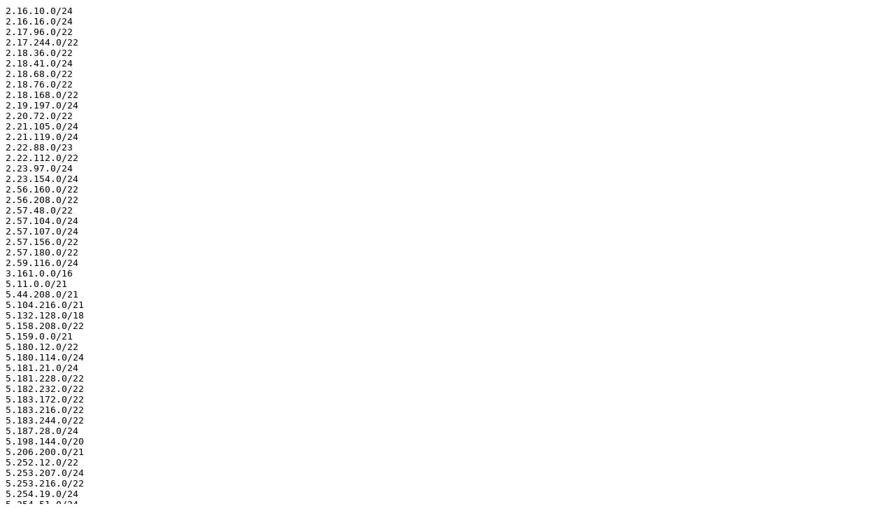

--- FILE ---
content_type: text/plain
request_url: https://ipv64.net/blocklists/countries/ipv64_blocklist_v4_AT.txt
body_size: 9554
content:
2.16.10.0/24
2.16.16.0/24
2.17.96.0/22
2.17.244.0/22
2.18.36.0/22
2.18.41.0/24
2.18.68.0/22
2.18.76.0/22
2.18.168.0/22
2.19.197.0/24
2.20.72.0/22
2.21.105.0/24
2.21.119.0/24
2.22.88.0/23
2.22.112.0/22
2.23.97.0/24
2.23.154.0/24
2.56.160.0/22
2.56.208.0/22
2.57.48.0/22
2.57.104.0/24
2.57.107.0/24
2.57.156.0/22
2.57.180.0/22
2.59.116.0/24
3.161.0.0/16
5.11.0.0/21
5.44.208.0/21
5.104.216.0/21
5.132.128.0/18
5.158.208.0/22
5.159.0.0/21
5.180.12.0/22
5.180.114.0/24
5.181.21.0/24
5.181.228.0/22
5.182.232.0/22
5.183.172.0/22
5.183.216.0/22
5.183.244.0/22
5.187.28.0/24
5.198.144.0/20
5.206.200.0/21
5.252.12.0/22
5.253.207.0/24
5.253.216.0/22
5.254.19.0/24
5.254.51.0/24
5.254.80.0/24
5.254.83.0/24
5.254.184.0/21
8.6.112.0/24
8.40.111.0/24
8.238.176.0/24
13.32.0.0/21
13.32.8.0/21
13.32.110.0/24
13.32.134.0/23
13.105.58.0/23
13.105.179.0/24
13.226.88.0/24
17.66.76.0/22
17.66.106.0/23
17.67.24.0/22
17.68.48.0/21
18.66.0.0/19
18.244.250.0/24
20.157.197.0/24
20.202.60.0/24
20.202.64.0/24
20.227.64.0/18
23.6.112.0/23
23.27.190.0/24
23.27.197.0/24
23.27.222.0/24
23.27.224.0/24
23.35.208.0/22
23.36.208.0/21
23.38.121.0/24
23.44.99.0/24
23.62.220.0/22
23.63.92.0/22
23.103.132.0/24
23.103.228.0/24
23.192.80.0/20
23.202.121.0/24
23.203.124.0/22
23.205.176.0/20
23.206.118.0/23
23.206.234.0/23
23.208.150.0/23
23.209.16.0/21
23.215.12.0/24
23.217.48.0/22
24.206.101.0/24
31.7.92.0/22
31.12.0.0/21
31.13.84.0/24
31.14.17.0/24
31.193.160.0/21
31.204.48.0/24
31.210.11.0/24
31.214.139.0/24
31.217.216.0/21
32.106.103.0/24
34.99.138.0/23
34.99.210.0/23
34.103.133.0/24
34.103.154.0/23
34.103.222.0/24
34.124.70.0/24
37.1.168.0/24
37.16.72.0/24
37.19.195.0/24
37.19.223.0/24
37.44.213.0/24
37.44.220.0/22
37.61.184.0/21
37.75.136.0/21
37.120.155.0/24
37.120.212.0/24
37.122.220.0/22
37.143.176.0/20
37.186.0.0/19
37.235.6.0/23
37.235.51.0/24
37.235.56.0/21
37.247.84.0/22
37.252.184.0/21
37.252.226.0/24
37.252.233.0/24
37.252.235.0/24
37.252.237.0/24
37.252.242.0/24
37.252.250.0/24
37.252.252.0/24
38.175.120.0/24
38.180.23.0/24
38.180.58.0/23
40.64.190.0/24
40.78.213.0/24
40.80.28.0/22
40.92.17.0/24
40.92.48.0/24
40.92.57.0/24
40.92.66.0/24
40.92.69.0/24
40.92.72.0/24
40.92.75.0/24
40.92.90.0/24
40.94.67.0/24
40.94.72.0/24
40.94.104.0/23
40.95.50.0/24
40.95.58.0/24
40.95.66.0/24
40.95.69.0/24
40.95.72.0/24
40.95.75.0/24
40.95.89.0/24
40.95.94.0/24
40.96.24.0/24
40.96.51.0/24
40.99.223.0/24
40.100.4.0/24
40.101.4.0/22
40.101.52.0/24
40.101.54.0/23
40.101.68.0/22
40.101.76.0/22
40.103.59.0/24
40.107.2.0/24
40.107.5.0/24
40.107.8.0/24
40.107.14.0/24
40.107.21.0/24
40.107.26.0/24
40.107.103.0/24
40.107.195.0/24
40.107.201.0/24
40.107.241.0/24
41.66.64.0/18
44.31.116.0/24
44.31.163.0/24
45.8.60.0/22
45.9.220.0/22
45.10.144.0/22
45.11.68.0/22
45.11.251.0/24
45.12.44.0/22
45.12.96.0/22
45.15.53.0/24
45.57.16.0/23
45.67.44.0/22
45.67.168.0/22
45.81.191.0/24
45.82.168.0/22
45.84.144.0/22
45.84.228.0/22
45.84.252.0/22
45.85.14.0/24
45.86.164.0/22
45.86.194.0/23
45.87.192.0/22
45.88.0.0/16
45.88.240.0/22
45.90.24.0/22
45.90.50.0/23
45.90.68.0/22
45.90.76.0/22
45.91.46.0/23
45.91.94.0/24
45.91.244.0/22
45.91.254.0/23
45.92.212.0/22
45.93.252.0/22
45.95.124.0/22
45.95.140.0/22
45.95.152.0/22
45.95.243.0/24
45.128.164.0/22
45.128.172.0/22
45.132.35.0/24
45.132.60.0/22
45.133.42.0/24
45.134.244.0/22
45.136.60.0/22
45.137.4.0/22
45.138.20.0/22
45.138.74.0/24
45.139.60.0/22
45.140.148.0/22
45.140.248.0/22
45.141.55.0/24
45.142.240.0/22
45.143.24.0/22
45.143.64.0/22
45.144.84.0/22
45.144.200.0/22
45.144.208.0/22
45.146.216.0/22
45.149.32.0/22
45.150.96.0/22
45.151.204.0/22
45.152.40.0/22
45.152.52.0/22
45.153.140.0/22
45.153.232.0/22
45.155.184.0/22
45.155.244.0/22
45.156.4.0/22
45.156.240.0/22
45.159.183.0/24
46.17.224.0/21
46.20.16.0/20
46.29.32.0/21
46.57.0.0/17
46.74.0.0/15
46.102.156.0/23
46.124.0.0/15
46.151.200.0/21
46.183.188.0/22
46.206.0.0/15
46.220.0.0/16
46.233.68.0/24
46.243.104.0/21
46.245.200.0/21
46.247.140.0/24
46.247.192.0/19
50.7.36.0/23
52.46.9.0/24
52.97.95.0/24
52.97.128.0/24
52.97.133.0/24
52.97.140.0/22
52.97.148.0/24
52.97.152.0/24
52.97.154.0/24
52.97.128.0/18
52.97.168.0/24
52.97.172.0/23
52.97.182.0/24
52.97.185.0/24
52.97.224.0/24
52.97.231.0/24
52.97.235.0/24
52.97.239.0/24
52.97.244.0/24
52.98.183.0/24
52.98.190.0/24
52.98.230.0/24
52.98.247.0/24
52.98.251.0/24
52.100.7.0/24
52.100.10.0/24
52.100.0.0/19
52.100.19.0/24
52.100.175.0/24
52.100.201.0/24
52.100.207.0/24
52.102.17.0/24
52.105.189.0/24
52.108.115.0/24
52.110.4.0/24
52.124.198.0/24
52.253.203.0/24
54.192.202.0/24
57.90.0.0/18
62.3.47.0/24
62.13.192.0/19
62.13.208.0/20
62.23.26.0/24
62.23.117.0/24
62.23.154.0/24
62.23.156.0/24
62.23.185.0/24
62.23.195.0/24
62.23.213.0/24
62.23.225.0/24
62.40.128.0/17
62.46.0.0/15
62.67.184.0/22
62.68.192.0/20
62.68.208.0/22
62.68.208.0/20
62.73.188.0/22
62.84.213.0/24
62.93.64.0/21
62.93.64.0/19
62.93.96.0/21
62.93.104.0/22
62.93.96.0/19
62.99.128.0/17
62.116.0.0/17
62.122.24.0/22
62.140.32.0/19
62.178.0.0/16
62.179.121.0/24
62.184.46.0/23
62.184.114.0/23
62.184.166.0/23
62.184.253.0/24
62.185.93.0/24
62.185.112.0/24
62.185.114.0/23
62.185.116.0/22
62.185.133.0/24
62.186.112.0/20
62.186.123.0/24
62.186.240.0/22
62.187.42.0/23
62.187.60.0/23
62.187.175.0/24
62.187.188.0/22
62.200.0.0/23
62.200.4.0/22
62.200.176.0/23
62.208.246.0/24
62.212.160.0/19
62.218.0.0/16
62.240.128.0/21
62.240.136.0/21
62.240.152.0/21
62.249.64.0/18
63.247.208.0/20
64.137.86.0/24
64.137.88.0/24
64.137.91.0/24
64.137.103.0/24
64.137.108.0/24
66.197.215.0/24
68.210.0.0/17
77.72.160.0/21
77.73.131.0/24
77.73.134.0/24
77.74.112.0/21
77.75.16.0/20
77.80.0.0/17
77.83.108.0/22
77.116.0.0/14
77.220.96.0/19
77.220.120.0/21
77.223.0.0/22
77.235.64.0/19
77.237.32.0/19
77.242.64.0/20
77.244.240.0/20
78.24.207.0/24
78.40.208.0/21
78.41.112.0/21
78.41.144.0/21
78.104.0.0/16
78.132.0.0/17
78.138.20.0/22
78.142.29.0/24
78.142.64.0/18
78.142.0.0/16
78.152.64.0/19
78.153.130.0/24
79.133.43.0/24
79.170.208.0/21
79.174.96.0/19
80.64.128.0/20
80.66.32.0/19
80.75.32.0/19
80.75.224.0/19
80.76.7.0/24
80.80.240.0/20
80.86.169.0/24
80.89.96.0/20
80.91.212.0/24
80.92.112.0/20
80.93.32.0/20
80.108.0.0/14
80.120.0.0/14
80.169.65.0/24
80.169.73.0/24
80.169.101.0/24
80.239.158.0/24
80.240.224.0/20
80.241.20.0/24
80.241.22.0/23
80.241.25.0/24
80.241.27.0/24
80.241.30.0/24
80.243.160.0/20
80.245.192.0/20
80.249.120.0/22
80.252.32.0/20
81.3.192.0/18
81.5.192.0/18
81.10.128.0/17
81.16.32.0/20
81.16.96.0/20
81.16.144.0/20
81.19.98.0/24
81.19.103.0/24
81.19.105.0/24
81.19.109.0/24
81.19.144.0/20
81.20.66.0/24
81.20.75.0/24
81.21.112.0/20
81.25.196.0/24
81.25.200.0/23
81.25.204.0/24
81.25.208.0/20
81.28.128.0/20
81.92.240.0/22
81.93.176.0/24
81.93.186.0/24
81.93.189.0/24
81.93.212.0/24
81.93.214.0/24
81.93.216.0/22
81.93.221.0/24
81.94.48.0/20
81.161.115.0/24
81.173.80.0/23
81.173.84.0/22
81.181.56.0/24
81.189.0.0/16
81.217.0.0/16
81.223.0.0/16
82.103.0.0/18
82.112.99.0/24
82.112.102.0/23
82.112.120.0/21
82.118.242.0/24
82.149.96.0/19
82.149.238.0/24
82.150.9.0/24
82.150.192.0/19
82.192.0.0/23
82.192.0.0/19
82.194.128.0/19
82.210.248.0/24
82.218.0.0/16
83.64.0.0/15
83.68.128.0/21
83.68.128.0/19
83.136.32.0/21
83.137.40.0/21
83.137.112.0/21
83.138.55.0/24
83.141.14.0/24
83.164.0.0/16
83.175.64.0/18
83.215.0.0/16
83.216.32.0/20
83.216.192.0/19
83.216.220.0/22
83.217.224.0/24
83.217.231.0/24
83.217.241.0/24
83.217.243.0/24
83.217.252.0/23
83.217.255.0/24
83.218.160.0/19
83.219.160.0/19
83.229.64.0/24
83.229.93.0/24
83.229.109.0/24
83.231.134.0/24
83.231.128.0/19
83.231.157.0/24
83.231.166.0/23
83.231.184.0/24
83.231.187.0/24
83.231.191.0/24
83.231.198.0/24
83.231.205.0/24
83.231.215.0/24
83.231.220.0/24
83.231.224.0/24
83.231.228.0/24
83.231.232.0/24
83.231.236.0/24
83.231.243.0/24
83.231.247.0/24
83.231.252.0/23
83.243.120.0/24
83.243.122.0/23
84.14.67.0/24
84.14.249.0/24
84.16.187.0/24
84.20.160.0/19
84.38.112.0/20
84.53.161.0/24
84.112.0.0/13
84.116.0.0/18
84.116.229.0/24
84.242.8.0/21
84.247.61.0/24
85.13.0.0/18
85.31.0.0/19
85.90.128.0/19
85.118.184.0/21
85.124.0.0/14
85.158.181.0/24
85.158.224.0/21
85.159.119.0/24
85.193.128.0/20
85.193.160.0/19
85.199.0.0/18
85.208.168.0/22
85.209.20.0/22
85.217.172.0/22
85.217.184.0/23
85.232.64.0/19
85.233.96.0/19
85.236.0.0/15
85.238.160.0/19
85.254.126.0/24
85.254.134.0/24
85.255.144.0/20
86.48.7.0/24
86.56.128.0/17
86.59.0.0/17
86.62.32.0/22
86.106.119.0/24
86.106.182.0/23
86.107.21.0/24
86.109.24.0/21
86.110.79.0/24
86.111.32.0/20
86.111.48.0/21
86.111.56.0/22
87.120.110.0/24
87.120.162.0/23
87.236.112.0/21
87.238.136.0/23
87.238.142.0/24
87.243.128.0/18
87.247.192.0/19
87.249.133.0/24
88.116.0.0/15
88.133.144.0/20
88.151.72.0/21
88.202.51.0/24
88.218.52.0/22
88.221.92.0/24
89.16.192.0/19
89.23.76.0/24
89.26.0.0/17
89.31.123.0/24
89.31.128.0/22
89.31.134.0/24
89.41.128.0/21
89.46.122.0/24
89.46.124.0/24
89.58.16.0/21
89.58.60.0/22
89.104.0.0/19
89.105.160.0/19
89.106.208.0/21
89.144.192.0/18
89.185.96.0/19
89.187.168.0/24
89.188.64.0/21
89.191.74.0/23
89.202.148.0/24
89.202.166.0/24
89.202.170.0/24
89.207.120.0/21
89.207.144.0/22
89.221.204.0/24
89.249.184.0/21
90.146.0.0/16
90.152.128.0/17
91.102.104.0/24
91.112.0.0/14
91.118.0.0/15
91.132.139.0/24
91.133.64.0/18
91.135.160.0/20
91.141.0.0/17
91.142.16.0/20
91.143.96.0/20
91.151.16.0/22
91.186.128.0/18
91.186.168.0/22
91.186.172.0/22
91.186.184.0/24
91.186.190.0/24
91.192.48.0/22
91.194.148.0/24
91.194.248.0/23
91.195.40.0/23
91.195.94.0/23
91.195.116.0/23
91.195.198.0/23
91.195.216.0/24
91.196.20.0/22
91.198.25.0/24
91.198.45.0/24
91.198.93.0/24
91.198.128.0/24
91.198.142.0/24
91.198.148.0/24
91.198.189.0/24
91.198.195.0/24
91.198.240.0/24
91.199.5.0/24
91.199.70.0/24
91.199.145.0/24
91.199.175.0/24
91.199.200.0/24
91.201.171.0/24
91.202.116.0/22
91.204.192.0/22
91.204.216.0/22
91.206.8.0/23
91.206.102.0/23
91.206.113.0/24
91.206.192.0/23
91.206.200.0/21
91.206.224.0/23
91.206.236.0/22
91.207.101.0/24
91.207.134.0/23
91.208.7.0/24
91.208.56.0/24
91.208.80.0/24
91.208.91.0/24
91.208.98.0/24
91.208.169.0/24
91.208.201.0/24
91.208.217.0/24
91.209.2.0/24
91.209.33.0/24
91.209.75.0/24
91.209.89.0/24
91.209.112.0/24
91.209.219.0/24
91.210.140.0/22
91.210.220.0/22
91.211.32.0/22
91.211.196.0/22
91.211.240.0/22
91.212.46.0/24
91.212.136.0/24
91.212.172.0/24
91.212.187.0/24
91.213.6.0/24
91.213.54.0/24
91.213.77.0/24
91.213.132.0/24
91.213.202.0/24
91.213.204.0/24
91.213.222.0/24
91.213.234.0/24
91.215.240.0/22
91.216.8.0/24
91.216.92.0/24
91.216.230.0/24
91.216.242.0/24
91.216.247.0/24
91.216.249.0/24
91.217.38.0/23
91.217.54.0/23
91.217.173.0/24
91.217.225.0/24
91.217.229.0/24
91.219.68.0/22
91.220.2.0/24
91.220.89.0/24
91.220.179.0/24
91.220.210.0/24
91.220.239.0/24
91.221.100.0/23
91.221.138.0/23
91.222.92.0/22
91.223.38.0/24
91.223.91.0/24
91.223.101.0/24
91.223.147.0/24
91.223.201.0/24
91.223.248.0/24
91.224.66.0/23
91.224.70.0/23
91.224.164.0/24
91.225.0.0/24
91.226.156.0/22
91.227.55.0/24
91.227.128.0/22
91.227.204.0/23
91.227.230.0/23
91.227.224.0/19
91.229.57.0/24
91.230.2.0/23
91.230.82.0/24
91.230.134.0/24
91.230.142.0/23
91.230.147.0/24
91.230.242.0/24
91.232.163.0/24
91.232.232.0/23
91.233.7.0/24
91.233.12.0/23
91.233.191.0/24
91.233.227.0/24
91.234.179.0/24
91.234.229.0/24
91.235.119.0/24
91.236.160.0/24
91.237.65.0/24
91.237.96.0/24
91.238.19.0/24
91.238.225.0/24
91.239.15.0/24
91.239.24.0/24
91.239.37.0/24
91.239.118.0/24
91.239.231.0/24
91.240.117.0/24
91.242.247.0/24
91.243.78.0/23
92.39.160.0/20
92.42.16.0/22
92.42.98.0/24
92.42.136.0/21
92.42.142.0/23
92.43.96.0/21
92.60.0.0/20
92.61.48.0/20
92.61.208.0/20
92.62.16.0/20
92.63.144.0/20
92.63.208.0/20
92.118.216.0/22
92.119.92.0/22
92.119.200.0/23
92.123.36.0/22
92.243.32.0/19
92.243.70.0/24
92.243.83.0/24
92.243.89.0/24
92.243.92.0/24
92.248.0.0/17
92.249.20.0/22
93.82.0.0/15
93.92.160.0/21
93.95.28.0/24
93.111.0.0/16
93.113.104.0/23
93.157.184.0/24
93.185.128.0/20
93.187.68.0/24
93.189.24.0/21
94.16.10.0/24
94.16.0.0/19
94.16.18.0/23
94.16.24.0/24
94.16.28.0/23
94.16.32.0/19
94.24.56.0/21
94.102.96.0/20
94.124.115.0/24
94.126.96.0/23
94.126.96.0/21
94.136.0.0/19
94.136.96.0/19
94.136.112.0/20
94.137.75.0/24
94.142.160.0/21
94.156.177.0/24
94.177.8.0/23
94.177.116.0/23
94.198.41.0/24
94.198.136.0/21
94.199.168.0/21
94.228.169.0/24
94.231.195.0/24
94.245.69.0/24
94.245.72.0/21
94.245.192.0/18
94.247.144.0/21
95.81.32.0/19
95.101.23.0/24
95.101.75.0/24
95.129.200.0/21
95.130.120.0/21
95.131.192.0/21
95.143.80.0/20
95.143.224.0/20
95.164.1.0/24
95.164.9.0/24
95.164.36.0/24
95.210.10.0/24
95.210.70.0/24
95.210.79.0/24
95.214.182.0/24
99.86.224.0/19
103.51.167.0/24
103.114.67.0/24
103.167.239.0/24
103.170.37.0/24
103.180.176.0/24
103.203.180.0/22
103.209.79.0/24
104.21.180.0/22
104.23.200.0/23
104.26.71.0/24
104.29.74.0/23
104.29.159.0/24
104.30.115.0/24
104.30.178.0/23
104.31.195.0/24
104.47.1.0/24
104.47.6.0/23
104.47.9.0/24
104.47.14.0/24
104.47.17.0/24
104.83.4.0/23
104.93.4.0/23
104.95.188.0/23
104.96.88.0/21
104.96.128.0/18
104.103.64.0/18
104.132.143.0/24
104.218.198.0/24
104.250.168.0/24
108.162.220.0/23
108.165.200.0/24
109.68.104.0/21
109.69.168.0/21
109.69.248.0/21
109.70.96.0/21
109.70.238.0/24
109.73.144.0/20
109.107.135.0/24
109.121.127.0/24
109.126.64.0/18
109.176.250.0/24
109.203.167.0/24
109.207.64.0/22
109.230.210.0/24
109.234.144.0/21
116.204.196.0/22
128.0.4.0/24
128.65.128.0/21
128.77.0.0/24
128.90.4.0/22
128.130.0.0/15
128.204.128.0/19
129.27.0.0/16
129.250.6.0/24
129.250.13.0/24
129.250.16.0/21
129.250.23.0/24
129.250.28.0/24
129.250.33.0/24
129.250.36.0/24
129.250.43.0/24
129.250.50.0/24
129.250.55.0/24
129.250.58.0/23
129.250.60.0/22
129.250.65.0/24
129.250.67.0/24
129.250.69.0/24
129.250.64.0/20
129.250.72.0/21
129.250.79.0/24
129.250.96.0/24
129.250.96.0/21
129.250.96.0/20
129.250.106.0/23
129.250.109.0/24
129.250.112.0/21
129.250.118.0/24
129.250.120.0/24
129.250.122.0/24
129.250.124.0/24
129.250.129.0/24
129.250.131.0/24
129.250.132.0/22
129.250.136.0/22
129.250.140.0/22
129.250.144.0/24
129.250.144.0/21
129.250.153.0/24
129.250.155.0/24
129.250.128.0/18
129.250.164.0/23
129.250.167.0/24
129.250.170.0/23
129.250.172.0/22
129.250.178.0/24
129.250.185.0/24
129.250.187.0/24
129.250.190.0/24
129.250.208.0/21
129.250.217.0/24
129.250.220.0/22
129.250.224.0/23
129.250.228.0/24
129.250.230.0/23
129.250.234.0/23
129.250.237.0/24
129.250.224.0/19
129.250.247.0/24
129.250.248.0/22
129.250.255.0/24
130.0.64.0/21
130.41.162.0/24
130.176.13.0/24
130.176.38.0/24
131.1.236.0/22
131.130.0.0/16
134.238.128.0/21
134.238.223.0/24
136.226.198.0/23
137.208.0.0/16
138.22.0.0/16
138.124.0.0/19
138.124.100.0/22
138.124.208.0/22
138.128.145.0/24
138.232.0.0/16
139.92.237.0/24
139.178.96.0/19
140.78.0.0/16
140.248.3.0/24
140.248.9.0/24
140.248.12.0/24
140.248.14.0/24
140.248.43.0/24
140.248.53.0/24
140.248.56.0/23
140.248.56.0/21
140.248.64.0/22
140.248.68.0/24
140.248.64.0/20
140.248.72.0/21
140.248.64.0/19
140.248.84.0/22
140.248.91.0/24
140.248.93.0/24
140.248.96.0/22
140.248.101.0/24
140.248.104.0/23
140.248.104.0/21
140.248.110.0/24
140.248.116.0/22
140.248.120.0/22
141.98.176.0/22
141.98.214.0/24
141.98.224.0/22
141.101.104.0/23
141.201.0.0/16
141.203.0.0/16
141.244.0.0/16
141.255.168.0/21
143.50.0.0/16
143.130.0.0/16
143.161.0.0/16
143.161.128.0/17
143.205.0.0/16
143.224.0.0/16
143.245.0.0/16
144.65.0.0/16
144.208.0.0/18
144.208.128.0/18
144.208.200.0/23
144.208.204.0/24
144.208.206.0/24
144.208.209.0/24
144.208.215.0/24
144.208.218.0/23
144.208.226.0/24
144.208.232.0/24
144.208.234.0/23
144.208.224.0/19
144.208.248.0/21
145.14.248.0/21
145.40.32.0/19
145.224.82.0/24
145.224.98.0/24
145.224.116.0/24
145.241.0.0/16
145.244.0.0/16
146.19.52.0/24
146.66.155.0/24
146.70.28.0/24
146.70.81.0/24
146.70.116.0/24
146.70.146.0/24
146.108.0.0/16
146.185.92.0/24
146.210.0.0/16
146.255.56.0/21
147.78.32.0/22
147.78.248.0/22
147.125.0.0/16
147.161.130.0/23
147.243.44.0/24
147.243.210.0/24
148.198.0.0/16
149.3.164.0/22
149.6.174.0/23
149.7.192.0/20
149.13.80.0/22
149.19.53.0/24
149.38.4.0/24
149.40.52.0/24
149.57.38.0/24
149.148.0.0/16
149.154.96.0/21
149.154.152.0/21
151.236.0.0/20
151.236.30.0/23
152.53.0.0/20
152.53.16.0/22
152.53.0.0/16
152.89.192.0/18
152.158.91.0/24
152.195.240.0/22
153.92.112.0/21
153.92.162.0/24
154.14.213.0/24
154.37.68.0/22
154.40.192.0/24
154.47.18.0/23
154.70.155.0/24
155.73.0.0/16
155.133.24.0/23
156.58.0.0/16
156.67.192.0/20
156.146.60.0/23
157.97.68.0/22
157.167.59.0/24
157.177.0.0/16
157.247.0.0/16
158.181.61.0/24
158.220.0.0/19
158.255.208.0/21
159.48.0.0/22
159.255.147.0/24
160.20.100.0/22
160.52.0.0/16
161.5.0.0/16
161.110.0.0/16
161.123.210.0/24
162.10.213.0/24
162.25.0.0/17
162.25.0.0/16
162.159.183.0/24
162.211.104.0/22
162.213.160.0/22
163.116.166.0/24
164.3.0.0/16
165.1.148.0/24
165.1.192.0/24
165.140.196.0/24
165.225.200.0/23
165.254.14.0/24
165.254.17.0/24
165.254.28.0/24
165.254.36.0/22
165.254.48.0/24
165.254.54.0/24
165.254.59.0/24
165.254.61.0/24
165.254.84.0/22
165.254.92.0/22
165.254.97.0/24
165.254.99.0/24
165.254.103.0/24
165.254.109.0/24
165.254.114.0/24
165.254.118.0/24
165.254.120.0/24
165.254.126.0/24
165.254.132.0/24
165.254.134.0/24
165.254.139.0/24
165.254.143.0/24
165.254.149.0/24
165.254.155.0/24
165.254.160.0/20
165.254.188.0/22
165.254.196.0/24
165.254.192.0/20
165.254.202.0/24
165.254.204.0/23
165.254.211.0/24
165.254.216.0/21
165.254.228.0/24
165.254.245.0/24
166.49.215.0/24
166.49.222.0/23
167.167.148.0/23
167.191.244.0/24
168.81.255.0/24
170.236.180.0/24
170.237.6.0/23
171.22.30.0/24
172.68.48.0/22
172.69.0.0/23
172.94.72.0/24
172.94.77.0/24
172.94.109.0/24
172.111.85.0/24
172.224.51.0/24
172.224.133.0/24
172.226.131.0/24
176.61.160.0/19
176.66.0.0/16
176.96.96.0/19
176.96.152.0/21
176.97.158.0/24
176.104.224.0/20
176.113.95.0/24
176.118.188.0/23
176.120.65.0/24
176.120.160.0/21
176.121.56.0/22
176.126.39.0/24
176.126.99.0/24
178.18.160.0/20
178.23.80.0/21
178.23.185.0/24
178.79.220.0/23
178.79.226.0/23
178.112.0.0/14
178.157.4.0/22
178.157.96.0/22
178.157.102.0/23
178.165.128.0/17
178.188.0.0/14
178.211.158.0/24
178.212.16.0/21
178.251.64.0/21
178.255.152.0/24
178.255.156.0/22
180.149.40.0/22
184.85.219.0/24
185.0.39.0/24
185.1.31.0/24
185.1.43.0/24
185.2.156.0/22
185.2.178.0/23
185.4.120.0/22
185.7.16.0/22
185.7.32.0/24
185.7.124.0/22
185.8.184.0/22
185.9.19.0/24
185.9.132.0/22
185.10.108.0/22
185.11.63.0/24
185.11.84.0/22
185.12.180.0/22
185.14.52.0/22
185.15.236.0/22
185.16.52.0/22
185.16.76.0/23
185.16.79.0/24
185.16.112.0/22
185.16.188.0/22
185.17.12.0/22
185.18.180.0/22
185.20.236.0/22
185.21.96.0/22
185.21.236.0/22
185.22.20.0/22
185.22.231.0/24
185.22.244.0/22
185.23.0.0/22
185.23.202.0/23
185.24.11.0/24
185.24.102.0/23
185.25.124.0/22
185.26.188.0/22
185.26.236.0/23
185.27.120.0/22
185.29.88.0/22
185.31.28.0/22
185.31.52.0/22
185.31.212.0/22
185.33.8.0/22
185.33.252.0/22
185.34.196.0/23
185.35.152.0/22
185.35.180.0/22
185.36.16.0/22
185.36.92.0/22
185.37.104.0/22
185.38.4.0/22
185.38.168.0/22
185.39.11.0/24
185.39.172.0/22
185.40.52.0/22
185.40.168.0/22
185.43.12.0/22
185.43.147.0/24
185.44.48.0/21
185.44.205.0/24
185.44.208.0/22
185.45.232.0/22
185.49.52.0/22
185.49.176.0/22
185.50.232.0/23
185.50.235.0/24
185.51.128.0/22
185.51.196.0/22
185.52.20.0/22
185.52.122.0/24
185.52.184.0/21
185.53.96.0/19
185.53.180.0/22
185.54.208.0/23
185.54.211.0/24
185.55.24.0/22
185.55.160.0/22
185.55.236.0/22
185.56.124.0/22
185.57.48.0/22
185.57.176.0/22
185.57.184.0/22
185.58.2.0/23
185.58.52.0/22
185.63.0.0/22
185.63.248.0/22
185.64.48.0/22
185.64.60.0/22
185.64.152.0/22
185.64.164.0/22
185.65.232.0/22
185.66.48.0/22
185.66.55.0/24
185.67.108.0/22
185.67.172.0/22
185.67.228.0/22
185.68.4.0/22
185.68.35.0/24
185.68.248.0/22
185.69.160.0/22
185.69.236.0/22
185.69.244.0/22
185.71.136.0/24
185.71.164.0/22
185.71.214.0/23
185.71.252.0/22
185.72.64.0/20
185.72.136.0/22
185.74.0.0/22
185.75.8.0/22
185.75.216.0/22
185.75.241.0/24
185.76.78.0/23
185.76.156.0/22
185.77.108.0/22
185.77.252.0/22
185.79.252.0/24
185.80.89.0/24
185.80.188.0/22
185.80.240.0/22
185.81.175.0/24
185.81.204.0/23
185.81.207.0/24
185.81.208.0/21
185.81.240.0/22
185.82.120.0/22
185.85.0.0/18
185.85.64.0/22
185.87.16.0/22
185.87.236.0/22
185.89.48.0/22
185.89.148.0/22
185.89.160.0/22
185.90.40.0/22
185.90.92.0/22
185.91.0.0/23
185.91.3.0/24
185.91.32.0/23
185.91.35.0/24
185.91.80.0/22
185.91.144.0/22
185.91.172.0/22
185.92.100.0/22
185.92.164.0/22
185.92.200.0/22
185.93.8.0/22
185.93.212.0/22
185.95.208.0/22
185.96.100.0/22
185.98.15.0/24
185.98.68.0/22
185.99.72.0/22
185.99.80.0/22
185.100.96.0/22
185.100.144.0/22
185.100.240.0/22
185.102.12.0/22
185.102.228.0/22
185.104.63.0/24
185.104.224.0/22
185.105.20.0/22
185.106.48.0/22
185.106.94.0/24
185.106.108.0/22
185.106.188.0/22
185.106.248.0/22
185.108.200.0/22
185.110.120.0/24
185.110.122.0/24
185.110.136.0/22
185.111.124.0/22
185.111.144.0/22
185.113.100.0/22
185.115.184.0/22
185.116.28.0/22
185.116.96.0/24
185.116.98.0/24
185.117.40.0/22
185.118.244.0/22
185.119.44.0/22
185.119.116.0/22
185.119.160.0/22
185.121.40.0/22
185.121.52.0/22
185.123.108.0/22
185.123.176.0/22
185.124.144.0/22
185.125.208.0/22
185.126.20.0/22
185.126.208.0/22
185.126.236.0/24
185.128.244.0/22
185.129.172.0/22
185.130.252.0/22
185.131.180.0/22
185.132.96.0/22
185.133.126.0/24
185.135.16.0/22
185.136.80.0/22
185.136.212.0/22
185.136.228.0/22
185.137.166.0/24
185.138.20.0/22
185.138.29.0/24
185.138.124.0/22
185.139.208.0/22
185.140.84.0/22
185.140.140.0/22
185.143.180.0/22
185.144.160.0/22
185.145.16.0/21
185.145.116.0/22
185.145.132.0/22
185.148.92.0/22
185.148.156.0/22
185.148.236.0/22
185.150.8.0/22
185.151.20.0/22
185.154.40.0/22
185.154.232.0/22
185.155.124.0/22
185.155.216.0/24
185.156.144.0/22
185.157.102.0/24
185.157.123.0/24
185.157.248.0/22
185.158.16.0/22
185.158.24.0/22
185.158.228.0/24
185.158.230.0/23
185.159.56.0/22
185.159.200.0/22
185.160.113.0/24
185.160.122.0/24
185.161.120.0/24
185.161.244.0/22
185.163.20.0/22
185.163.50.0/24
185.163.144.0/22
185.164.4.0/22
185.164.36.0/22
185.164.112.0/22
185.164.204.0/22
185.165.60.0/22
185.165.188.0/24
185.167.240.0/22
185.168.100.0/22
185.169.8.0/22
185.169.105.0/24
185.172.151.0/24
185.173.136.0/21
185.174.204.0/22
185.175.20.0/22
185.175.58.0/23
185.175.212.0/22
185.176.156.0/23
185.177.16.0/22
185.178.0.0/22
185.179.60.0/22
185.180.12.0/24
185.180.132.0/24
185.182.176.0/22
185.183.107.0/24
185.184.41.0/24
185.184.191.0/24
185.184.255.0/24
185.188.52.0/22
185.188.136.0/22
185.189.80.0/22
185.190.48.0/24
185.190.51.0/24
185.190.76.0/22
185.190.220.0/22
185.191.108.0/23
185.191.111.0/24
185.191.132.0/22
185.192.224.0/22
185.193.192.0/22
185.194.20.0/22
185.194.144.0/22
185.195.60.0/24
185.195.62.0/23
185.196.156.0/22
185.196.176.0/22
185.196.240.0/22
185.197.44.0/22
185.197.181.0/24
185.198.68.0/24
185.198.89.0/24
185.198.232.0/22
185.199.80.0/22
185.199.152.0/22
185.201.119.0/24
185.201.156.0/22
185.202.4.0/22
185.202.132.0/23
185.202.148.0/22
185.202.192.0/22
185.203.80.0/22
185.203.212.0/22
185.206.70.0/24
185.208.12.0/22
185.208.132.0/22
185.209.172.0/22
185.209.204.0/22
185.210.12.0/22
185.210.148.0/22
185.210.219.0/24
185.210.224.0/24
185.211.60.0/22
185.211.216.0/23
185.212.100.0/22
185.213.124.0/22
185.213.140.0/22
185.214.175.0/24
185.215.200.0/22
185.216.8.0/24
185.216.14.0/24
185.216.34.0/24
185.216.136.0/24
185.216.176.0/24
185.217.197.0/24
185.218.76.0/22
185.218.138.0/24
185.219.252.0/22
185.220.232.0/22
185.220.252.0/22
185.221.76.0/22
185.222.0.0/22
185.222.44.0/22
185.222.128.0/22
185.222.241.0/24
185.223.20.0/22
185.224.24.0/22
185.224.120.0/22
185.224.200.0/22
185.225.88.0/22
185.225.96.0/22
185.225.138.0/23
185.225.144.0/22
185.226.40.0/22
185.227.88.0/22
185.228.32.0/22
185.228.40.0/22
185.228.128.0/22
185.228.148.0/22
185.229.88.0/23
185.229.140.0/22
185.230.132.0/23
185.230.135.0/24
185.230.216.0/22
185.231.67.0/24
185.232.89.0/24
185.232.97.0/24
185.232.188.0/22
185.233.67.0/24
185.233.128.0/24
185.233.144.0/22
185.234.219.0/24
185.235.144.0/20
185.236.47.0/24
185.236.72.0/22
185.236.144.0/22
185.236.164.0/22
185.236.188.0/22
185.236.202.0/24
185.237.168.0/22
185.238.32.0/22
185.238.96.0/22
185.238.139.0/24
185.240.60.0/22
185.240.79.0/24
185.242.28.0/22
185.242.177.0/24
185.243.144.0/22
185.243.184.0/22
185.244.212.0/24
185.245.64.0/22
185.245.85.0/24
185.246.20.0/22
185.246.140.0/22
185.247.216.0/22
185.248.180.0/22
185.249.72.0/22
185.249.124.0/22
185.251.12.0/24
185.251.16.0/24
185.251.96.0/22
185.251.200.0/22
185.252.36.0/22
185.252.72.0/22
185.252.203.0/24
185.253.16.0/22
185.253.59.0/24
185.254.140.0/22
185.254.232.0/22
188.20.0.0/14
188.45.0.0/16
188.64.212.0/22
188.65.72.0/21
188.65.79.0/24
188.74.168.0/23
188.92.31.0/24
188.93.248.0/21
188.117.200.0/22
188.117.208.0/24
188.117.220.0/24
188.117.244.0/22
188.117.252.0/23
188.118.192.0/18
188.172.192.0/21
188.172.199.0/24
188.172.200.0/21
188.172.220.0/24
188.172.228.0/22
188.172.234.0/24
188.172.224.0/19
188.172.243.0/24
188.172.246.0/24
188.172.252.0/23
188.172.255.0/24
188.208.103.0/24
188.241.124.0/23
192.5.162.0/24
192.26.236.0/22
192.35.240.0/21
192.64.28.0/24
192.68.4.0/24
192.71.233.0/24
192.71.247.0/24
192.76.240.0/21
192.78.154.0/24
192.82.156.0/22
192.84.27.0/24
192.84.221.0/24
192.88.16.0/20
192.92.125.0/24
192.92.138.0/24
192.92.141.0/24
192.94.28.0/24
192.94.57.0/24
192.94.226.0/24
192.94.239.0/24
192.100.16.0/20
192.102.1.0/24
192.102.17.0/24
192.107.124.0/23
192.107.232.0/23
192.108.121.0/24
192.108.238.0/24
192.111.104.0/24
192.111.252.0/24
192.112.61.0/24
192.121.170.0/24
192.124.155.0/24
192.129.80.0/24
192.133.109.0/24
192.135.133.0/24
192.138.228.0/24
192.146.132.0/24
192.149.27.0/24
192.149.232.0/24
192.150.203.0/24
192.152.54.0/24
192.152.63.0/24
192.152.254.0/24
192.153.160.0/19
192.160.67.0/24
192.160.224.0/20
192.164.0.0/16
192.166.240.0/22
192.174.64.0/21
192.188.121.0/24
192.189.51.0/24
192.230.113.0/24
192.231.67.0/24
193.0.188.0/24
193.3.158.0/24
193.9.252.0/23
193.16.155.0/24
193.16.242.0/24
193.16.244.0/24
193.17.222.0/24
193.17.252.0/24
193.19.120.0/23
193.22.82.0/24
193.22.85.0/24
193.22.104.0/23
193.25.98.0/23
193.25.199.0/24
193.26.8.0/24
193.27.40.0/24
193.27.244.0/23
193.28.12.0/24
193.28.91.0/24
193.28.144.0/24
193.28.148.0/24
193.28.157.0/24
193.28.179.0/24
193.28.204.0/24
193.28.229.0/24
193.30.35.0/24
193.30.163.0/24
193.31.14.0/24
193.32.28.0/23
193.32.51.0/24
193.33.28.0/24
193.33.115.0/24
193.33.150.0/23
193.33.210.0/23
193.33.216.0/23
193.34.206.0/24
193.34.227.0/24
193.36.189.0/24
193.37.144.0/24
193.37.255.0/24
193.41.41.0/24
193.41.94.0/24
193.41.138.0/23
193.41.201.0/24
193.41.207.0/24
193.41.228.0/24
193.41.232.0/24
193.43.139.0/24
193.43.158.0/24
193.43.212.0/23
193.46.1.0/24
193.46.0.0/19
193.46.40.0/21
193.46.48.0/21
193.46.58.0/23
193.46.78.0/23
193.46.0.0/16
193.46.188.0/22
193.46.209.0/24
193.46.192.0/18
193.46.234.0/23
193.46.248.0/23
193.46.253.0/24
193.47.79.0/24
193.47.138.0/24
193.47.152.0/21
193.53.80.0/24
193.56.145.0/24
193.56.204.0/22
193.57.172.0/24
193.58.164.0/22
193.58.208.0/21
193.80.0.0/15
193.83.0.0/16
193.84.28.0/24
193.84.52.0/24
193.84.65.0/24
193.84.94.0/24
193.84.112.0/24
193.93.154.0/24
193.104.1.0/24
193.104.34.0/24
193.104.55.0/24
193.104.65.0/24
193.104.82.0/24
193.104.125.0/24
193.104.151.0/24
193.104.232.0/24
193.105.86.0/24
193.105.153.0/24
193.105.168.0/24
193.105.181.0/24
193.105.195.0/24
193.105.204.0/22
193.105.214.0/24
193.107.45.0/24
193.107.156.0/22
193.108.22.0/24
193.108.40.0/23
193.108.89.0/24
193.108.138.0/23
193.108.212.0/24
193.109.74.0/23
193.109.88.0/24
193.109.140.0/23
193.109.144.0/20
193.109.224.0/24
193.109.226.0/24
193.109.230.0/24
193.109.232.0/24
193.110.10.0/23
193.110.28.0/22
193.110.82.0/24
193.110.94.0/24
193.110.129.0/24
193.110.182.0/23
193.111.87.0/24
193.111.237.0/24
193.138.0.0/24
193.138.94.0/24
193.138.105.0/24
193.138.123.0/24
193.149.217.0/24
193.150.160.0/19
193.151.60.0/22
193.154.0.0/16
193.160.98.0/23
193.162.45.0/24
193.163.14.0/24
193.163.54.0/24
193.164.15.0/24
193.164.224.0/23
193.164.224.0/19
193.170.0.0/15
193.177.218.0/23
193.178.148.0/23
193.178.160.0/24
193.178.171.0/24
193.178.184.0/24
193.178.208.0/24
193.186.0.0/24
193.186.4.0/22
193.186.16.0/20
193.186.0.0/16
193.186.161.0/24
193.186.160.0/19
193.186.209.0/24
193.186.212.0/22
193.186.192.0/18
193.186.254.0/24
193.187.0.0/18
193.187.192.0/18
193.188.16.0/22
193.188.208.0/20
193.189.136.0/24
193.189.146.0/24
193.194.96.0/20
193.194.146.0/24
193.194.157.0/24
193.200.2.0/24
193.200.6.0/24
193.200.8.0/24
193.200.24.0/24
193.200.112.0/23
193.200.142.0/24
193.200.228.0/24
193.201.41.0/24
193.201.102.0/24
193.201.106.0/24
193.201.173.0/24
193.201.208.0/22
193.202.123.0/24
193.203.0.0/23
193.203.194.0/23
193.203.216.0/23
193.203.252.0/24
193.218.116.0/23
193.219.97.0/24
193.221.125.0/24
193.221.209.0/24
193.227.108.0/24
193.228.0.0/24
193.228.0.0/20
193.228.0.0/18
193.228.0.0/17
193.228.80.0/20
193.228.64.0/18
193.228.102.0/24
193.228.104.0/22
193.228.112.0/20
193.228.140.0/24
193.228.142.0/24
193.228.145.0/24
193.228.148.0/24
193.228.154.0/24
193.228.170.0/23
193.228.176.0/21
193.228.184.0/24
193.228.192.0/24
193.228.200.0/22
193.228.192.0/19
193.228.227.0/24
193.228.232.0/23
193.233.232.0/23
193.238.156.0/22
193.238.236.0/22
193.239.40.0/22
193.239.188.0/23
193.239.226.0/23
193.239.248.0/23
193.240.122.0/24
193.242.116.0/22
193.242.134.0/24
193.243.162.0/23
193.254.204.0/23
193.254.218.0/23
194.0.10.0/24
194.0.24.0/22
194.0.63.0/24
194.0.72.0/22
194.0.222.0/24
194.0.230.0/24
194.1.158.0/24
194.5.184.0/22
194.6.250.0/24
194.8.61.0/24
194.8.63.0/24
194.9.58.0/23
194.10.136.0/23
194.10.195.0/24
194.10.208.0/22
194.11.27.0/24
194.11.171.0/24
194.24.128.0/19
194.29.99.0/24
194.30.191.0/24
194.32.234.0/24
194.33.108.0/24
194.34.224.0/24
194.34.226.0/23
194.35.121.0/24
194.36.20.0/24
194.37.0.0/24
194.37.0.0/17
194.37.0.0/16
194.37.253.0/24
194.48.2.0/24
194.48.0.0/17
194.48.0.0/16
194.48.128.0/18
194.48.172.0/23
194.48.184.0/22
194.48.190.0/24
194.48.196.0/23
194.48.224.0/19
194.48.243.0/24
194.48.254.0/24
194.50.28.0/24
194.50.109.0/24
194.50.115.0/24
194.50.151.0/24
194.50.173.0/24
194.50.199.0/24
194.59.176.0/22
194.61.27.0/24
194.61.36.0/22
194.62.237.0/24
194.76.210.0/24
194.76.239.0/24
194.88.8.0/24
194.93.78.0/23
194.93.160.0/19
194.96.0.0/16
194.99.66.0/23
194.106.0.0/15
194.107.20.0/24
194.107.0.0/18
194.107.0.0/17
194.107.80.0/20
194.107.92.0/22
194.107.96.0/20
194.107.128.0/21
194.107.128.0/19
194.107.160.0/20
194.107.128.0/17
194.107.200.0/22
194.107.192.0/18
194.107.224.0/19
194.110.78.0/24
194.110.204.0/24
194.112.128.0/17
194.113.24.0/23
194.113.154.0/24
194.113.164.0/24
194.113.172.0/24
194.116.158.0/23
194.116.224.0/23
194.116.242.0/23
194.118.0.0/16
194.126.248.0/24
194.127.139.0/24
194.127.196.0/24
194.127.202.0/24
194.127.206.0/24
194.127.214.0/24
194.138.12.0/24
194.140.254.0/24
194.145.176.0/22
194.146.184.0/22
194.147.60.0/22
194.147.171.0/24
194.147.225.0/24
194.152.96.0/19
194.152.160.0/19
194.153.93.0/24
194.153.111.0/24
194.153.120.0/21
194.153.217.0/24
194.153.220.0/22
194.153.230.0/24
194.158.128.0/19
194.161.140.0/24
194.165.24.0/24
194.165.52.0/24
194.166.0.0/16
194.169.161.0/24
194.169.200.0/24
194.169.246.0/24
194.177.128.0/19
194.180.8.0/22
194.182.172.0/22
194.182.184.0/22
194.183.128.0/19
194.187.92.0/22
194.194.41.0/24
194.194.60.0/24
194.194.140.0/22
194.194.193.0/24
194.194.224.0/23
194.194.228.0/22
194.194.249.0/24
194.194.254.0/23
194.196.47.0/24
194.196.186.0/24
194.196.196.0/24
194.208.0.0/18
194.208.56.0/22
194.208.60.0/22
194.208.65.0/24
194.208.64.0/21
194.208.70.0/24
194.208.0.0/16
194.213.11.0/24
194.232.0.0/16
194.242.16.0/23
194.242.35.0/24
194.242.37.0/24
194.242.41.0/24
194.247.10.0/23
194.247.47.0/24
194.247.57.0/24
194.253.63.0/24
194.253.128.0/23
194.253.177.0/24
194.253.180.0/22
194.253.185.0/24
195.2.200.0/23
195.2.220.0/23
195.3.64.0/18
195.7.196.0/22
195.8.127.0/24
195.8.212.0/23
195.10.206.0/24
195.12.192.0/19
195.14.120.0/23
195.16.224.0/19
195.20.129.0/24
195.20.132.0/24
195.20.139.0/24
195.20.158.0/24
195.21.24.0/22
195.22.215.0/24
195.26.14.0/23
195.26.192.0/19
195.34.128.0/19
195.34.220.0/22
195.39.200.0/23
195.42.106.0/23
195.42.230.0/24
195.43.139.0/24
195.43.149.0/24
195.43.152.0/24
195.47.217.0/24
195.51.208.0/21
195.51.215.0/24
195.51.224.0/22
195.51.224.0/20
195.51.224.0/19
195.51.244.0/24
195.54.58.0/24
195.54.172.0/23
195.58.160.0/19
195.60.66.0/23
195.60.162.0/23
195.62.26.0/23
195.62.84.0/23
195.64.0.0/19
195.64.96.0/24
195.64.146.0/23
195.66.88.0/21
195.68.212.0/23
195.69.104.0/22
195.69.172.0/22
195.69.180.0/22
195.69.192.0/22
195.70.96.0/19
195.70.224.0/19
195.72.132.0/22
195.74.65.0/24
195.75.4.0/23
195.78.46.0/23
195.78.52.0/23
195.78.98.0/23
195.78.102.0/23
195.79.0.0/21
195.79.33.0/24
195.79.32.0/21
195.79.56.0/24
195.79.201.0/24
195.79.204.0/22
195.79.240.0/21
195.80.234.0/24
195.81.47.0/24
195.82.224.0/19
195.85.27.0/24
195.88.10.0/23
195.88.34.0/23
195.88.48.0/23
195.88.166.0/23
195.88.238.0/23
195.93.146.0/23
195.93.174.0/23
195.93.194.0/23
195.93.220.0/23
195.95.162.0/23
195.96.0.0/19
195.110.192.0/19
195.114.113.0/24
195.118.112.0/22
195.118.252.0/22
195.123.0.0/18
195.128.104.0/21
195.128.150.0/23
195.128.170.0/23
195.130.192.0/24
195.130.198.0/24
195.130.204.0/24
195.130.206.0/24
195.133.88.0/24
195.137.238.0/23
195.140.136.0/22
195.144.21.0/24
195.149.75.0/24
195.149.216.0/21
195.149.240.0/21
195.170.64.0/19
195.177.198.0/23
195.177.228.0/23
195.177.250.0/23
195.182.6.0/24
195.182.26.0/24
195.182.55.0/24
195.183.0.0/21
195.183.192.0/20
195.183.223.0/24
195.189.4.0/22
195.189.166.0/23
195.189.170.0/23
195.189.198.0/23
195.190.0.0/19
195.190.26.0/24
195.190.131.0/24
195.190.143.0/24
195.191.110.0/23
195.128.0.0/9
195.192.208.0/21
195.200.197.0/24
195.202.128.0/18
195.206.96.0/21
195.211.32.0/22
195.212.62.0/24
195.212.252.0/24
195.216.229.0/24
195.219.25.0/24
195.222.120.0/22
195.225.236.0/22
195.226.195.0/24
195.230.32.0/19
195.230.160.0/19
195.232.118.0/24
195.234.18.0/23
195.234.44.0/24
195.234.58.0/24
195.234.100.0/22
195.234.151.0/24
195.234.157.0/24
195.242.166.0/24
195.242.168.0/24
195.242.175.0/24
195.242.184.0/24
195.244.14.0/23
195.244.18.0/23
195.245.92.0/23
195.245.225.0/24
195.248.32.0/19
195.248.73.0/24
195.248.85.0/24
195.250.32.0/24
195.254.190.0/23
196.18.175.0/24
197.211.128.0/18
198.89.232.0/21
199.103.104.0/23
199.255.112.0/22
202.61.208.0/20
202.170.80.0/21
204.0.0.0/24
204.0.2.0/24
204.0.4.0/24
204.0.0.0/20
204.0.10.0/24
204.0.12.0/23
204.0.15.0/24
204.0.24.0/24
204.0.27.0/24
204.0.0.0/18
204.0.34.0/23
204.0.36.0/22
204.0.40.0/21
204.0.46.0/24
204.0.48.0/24
204.0.50.0/23
204.0.53.0/24
204.0.48.0/20
204.0.0.0/17
204.0.66.0/23
204.0.69.0/24
204.0.64.0/20
204.0.75.0/24
204.0.77.0/24
204.0.79.0/24
204.0.80.0/21
204.0.88.0/24
204.0.64.0/18
204.0.96.0/20
204.0.107.0/24
204.0.108.0/22
204.0.112.0/22
204.0.116.0/22
204.0.121.0/24
204.0.123.0/24
204.0.125.0/24
204.0.128.0/22
204.0.132.0/24
204.0.134.0/24
204.0.136.0/22
204.0.140.0/22
204.0.144.0/24
204.0.148.0/23
204.0.151.0/24
204.0.154.0/24
204.0.158.0/24
204.0.160.0/24
204.0.167.0/24
204.0.168.0/21
204.0.176.0/21
204.0.186.0/24
204.0.188.0/22
204.0.194.0/23
204.0.196.0/22
204.0.200.0/24
204.0.200.0/21
204.0.207.0/24
204.0.210.0/24
204.0.212.0/22
204.0.216.0/22
204.0.220.0/22
204.0.224.0/24
204.0.227.0/24
204.0.224.0/20
204.0.236.0/23
204.0.224.0/19
204.0.246.0/24
204.0.248.0/21
204.1.3.0/24
204.1.6.0/23
204.1.9.0/24
204.1.12.0/24
204.1.17.0/24
204.1.20.0/23
204.1.23.0/24
204.1.24.0/21
204.1.31.0/24
204.1.32.0/21
204.1.38.0/24
204.1.40.0/23
204.1.40.0/21
204.1.46.0/23
204.1.51.0/24
204.1.52.0/22
204.1.58.0/24
204.1.60.0/23
204.1.0.0/17
204.1.64.0/20
204.1.76.0/22
204.1.80.0/22
204.1.88.0/24
204.1.90.0/23
204.1.93.0/24
204.1.99.0/24
204.1.102.0/24
204.1.104.0/23
204.1.96.0/19
204.1.112.0/21
204.1.120.0/21
204.1.128.0/21
204.1.135.0/24
204.1.136.0/22
204.1.142.0/24
204.1.144.0/24
204.1.146.0/23
204.1.152.0/22
204.1.156.0/23
204.1.159.0/24
204.1.161.0/24
204.1.163.0/24
204.1.166.0/24
204.1.168.0/24
204.1.172.0/24
204.1.160.0/19
204.1.180.0/24
204.1.182.0/23
204.1.186.0/24
204.1.191.0/24
204.1.194.0/24
204.1.200.0/23
204.1.204.0/24
204.1.208.0/24
204.1.210.0/24
204.1.212.0/24
204.1.208.0/20
204.1.218.0/23
204.1.192.0/18
204.1.228.0/24
204.1.232.0/24
204.1.235.0/24
204.1.224.0/19
204.1.240.0/21
204.1.248.0/21
204.1.254.0/24
204.2.17.0/24
204.2.28.0/24
204.2.32.0/20
204.2.54.0/23
204.2.59.0/24
204.2.60.0/22
204.2.82.0/23
204.2.86.0/23
204.2.96.0/23
204.2.99.0/24
204.2.101.0/24
204.2.104.0/24
204.2.104.0/21
204.2.112.0/21
204.2.120.0/24
204.2.122.0/24
204.2.127.0/24
204.2.129.0/24
204.2.144.0/24
204.2.144.0/21
204.2.150.0/24
204.2.161.0/24
204.2.170.0/24
204.2.180.0/24
204.2.184.0/22
204.2.190.0/24
204.2.195.0/24
204.2.219.0/24
204.2.224.0/24
204.2.227.0/24
204.2.229.0/24
204.2.232.0/22
204.2.248.0/24
204.2.0.0/15
204.3.2.0/24
204.3.7.0/24
204.3.8.0/22
204.3.12.0/23
204.3.16.0/21
204.3.24.0/23
204.3.27.0/24
204.3.30.0/24
204.3.33.0/24
204.3.35.0/24
204.3.41.0/24
204.3.43.0/24
204.3.45.0/24
204.3.47.0/24
204.3.53.0/24
204.3.55.0/24
204.3.58.0/24
204.3.61.0/24
204.3.64.0/24
204.3.64.0/20
204.3.79.0/24
204.3.81.0/24
204.3.83.0/24
204.3.84.0/22
204.3.89.0/24
204.3.92.0/23
204.3.96.0/23
204.3.99.0/24
204.3.100.0/22
204.3.108.0/23
204.3.114.0/24
204.3.116.0/24
204.3.118.0/24
204.3.121.0/24
204.3.126.0/24
204.3.132.0/22
204.3.136.0/23
204.3.140.0/23
204.3.144.0/23
204.3.148.0/23
204.3.153.0/24
204.3.155.0/24
204.3.156.0/22
204.3.160.0/24
204.3.162.0/23
204.3.166.0/23
204.3.169.0/24
204.3.168.0/21
204.3.174.0/24
204.3.176.0/22
204.3.180.0/24
204.3.183.0/24
204.3.184.0/22
204.3.190.0/24
204.3.192.0/22
204.3.198.0/24
204.3.201.0/24
204.3.204.0/24
204.3.208.0/23
204.3.208.0/20
204.3.218.0/23
204.3.192.0/18
204.3.226.0/24
204.3.224.0/20
204.3.236.0/24
204.3.240.0/23
204.3.243.0/24
204.3.248.0/22
204.3.252.0/23
204.79.51.0/24
204.174.100.0/24
204.231.0.0/19
206.182.33.0/24
206.182.111.0/24
206.182.186.0/24
206.225.20.0/22
207.117.6.0/24
207.244.212.0/24
207.244.220.0/24
208.56.37.0/24
208.127.12.0/24
208.127.33.0/24
209.206.0.0/24
209.212.224.0/22
209.212.230.0/24
209.212.236.0/22
212.9.128.0/19
212.16.32.0/19
212.17.64.0/18
212.23.43.0/24
212.24.116.0/22
212.27.64.0/18
212.31.64.0/19
212.33.32.0/19
212.39.192.0/19
212.41.224.0/19
212.51.224.0/19
212.52.3.0/24
212.52.192.0/20
212.52.192.0/19
212.56.160.0/19
212.60.160.0/19
212.64.229.0/24
212.67.224.0/19
212.69.160.0/22
212.69.166.0/24
212.69.168.0/21
212.69.178.0/23
212.69.176.0/20
212.69.184.0/21
212.73.202.0/23
212.88.0.0/19
212.88.160.0/19
212.89.160.0/19
212.95.0.0/19
212.102.112.0/24
212.103.60.0/23
212.108.32.0/19
212.113.106.0/24
212.113.119.0/24
212.119.6.0/24
212.119.14.0/24
212.119.21.0/24
212.119.26.0/24
212.124.128.0/19
212.126.64.0/20
212.126.80.0/20
212.152.128.0/17
212.161.80.0/20
212.161.115.0/24
212.162.39.0/24
212.165.0.0/24
212.165.2.0/24
212.165.4.0/22
212.166.96.0/19
212.183.0.0/17
212.186.0.0/16
212.186.165.0/24
212.186.128.0/17
212.186.192.0/18
212.192.241.0/24
212.192.247.0/24
212.197.128.0/18
212.232.24.0/21
212.236.0.0/16
212.241.64.0/18
213.32.250.0/24
213.33.0.0/17
213.33.64.0/18
213.33.96.0/19
213.41.57.0/24
213.46.173.0/24
213.46.184.0/24
213.46.243.0/24
213.46.0.0/15
213.62.32.0/24
213.62.176.0/22
213.86.25.0/24
213.86.29.0/24
213.86.223.0/24
213.86.230.0/24
213.86.241.0/24
213.90.0.0/17
213.94.64.0/18
213.116.0.0/18
213.129.224.0/19
213.130.33.0/24
213.130.36.0/22
213.130.40.0/24
213.130.43.0/24
213.130.45.0/24
213.130.47.0/24
213.130.58.0/23
213.139.252.0/22
213.142.96.0/19
213.143.96.0/19
213.144.164.0/24
213.145.224.0/20
213.145.240.0/20
213.147.160.0/19
213.150.0.0/19
213.150.224.0/19
213.153.32.0/19
213.157.128.0/19
213.162.64.0/19
213.163.224.0/20
213.163.236.0/22
213.163.240.0/21
213.163.248.0/23
213.160.0.0/13
213.173.64.0/19
213.174.224.0/19
213.182.224.0/19
213.183.55.0/24
213.185.160.0/19
213.198.4.0/24
213.198.7.0/24
213.198.0.0/19
213.198.19.0/24
213.198.20.0/22
213.198.25.0/24
213.198.32.0/22
213.198.32.0/20
213.198.43.0/24
213.198.51.0/24
213.198.53.0/24
213.198.58.0/23
213.198.61.0/24
213.198.0.0/17
213.198.67.0/24
213.198.95.0/24
213.198.102.0/23
213.198.112.0/22
213.198.118.0/24
213.198.120.0/22
213.199.154.0/24
213.208.0.0/19
213.208.128.0/19
213.208.152.0/21
213.208.246.0/24
213.215.92.0/24
213.225.0.0/18
213.227.164.0/22
213.227.179.0/24
213.227.188.0/23
213.229.0.0/18
213.235.192.0/18
213.240.64.0/18
213.249.125.0/24
213.255.198.0/24
213.255.205.0/24
213.255.208.0/24
213.255.218.0/23
216.120.174.0/23
216.128.16.0/24
216.131.110.0/24
216.205.164.0/22
217.13.176.0/20
217.14.224.0/20
217.15.0.0/20
217.16.112.0/20
217.19.32.0/20
217.25.112.0/20
217.29.144.0/20
217.64.82.0/24
217.64.127.0/24
217.68.192.0/20
217.70.228.0/22
217.74.8.0/21
217.75.176.0/20
217.76.160.0/20
217.113.96.0/20
217.116.64.0/20
217.116.176.0/20
217.118.112.0/24
217.146.3.0/24
217.146.17.0/24
217.146.24.0/22
217.149.160.0/20
217.149.224.0/20
217.173.107.0/24
217.175.192.0/20
217.175.206.0/23
217.194.144.0/22
217.194.148.0/22
217.194.152.0/21
217.196.64.0/19
217.196.88.0/21
217.196.94.0/23
217.196.144.0/20
217.198.187.0/24
217.199.80.0/20
217.244.61.0/24
